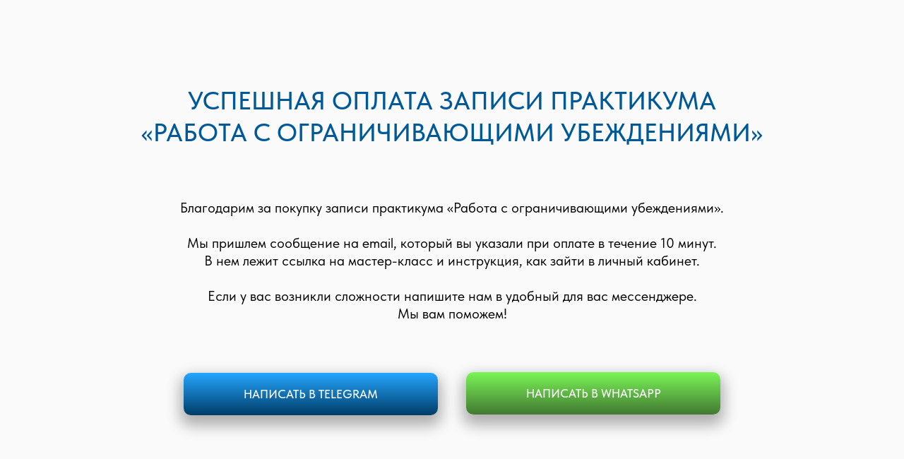

--- FILE ---
content_type: text/html; charset=UTF-8
request_url: https://selfcoaching-afonina.com/veb-ubezhdeniya_thx
body_size: 6507
content:
<!DOCTYPE html><html><head><meta charset="utf-8" /><meta http-equiv="Content-Type" content="text/html; charset=utf-8" /><meta name="viewport" content="width=device-width, initial-scale=1.0" /> <!--metatextblock--><title>Успешная оплата записи практикума «Работа с ограничивающими убеждениями»</title><meta property="og:url" content="https://selfcoaching-afonina.com/veb-ubezhdeniya_thx" /><meta property="og:title" content="Успешная оплата записи практикума «Работа с ограничивающими убеждениями»" /><meta property="og:description" content="" /><meta property="og:type" content="website" /><link rel="canonical" href="https://selfcoaching-afonina.com/veb-ubezhdeniya_thx"><!--/metatextblock--><meta name="format-detection" content="telephone=no" /><meta http-equiv="x-dns-prefetch-control" content="on"><link rel="dns-prefetch" href="https://ws.tildacdn.com"><link rel="dns-prefetch" href="https://static.tildacdn.com"><link rel="shortcut icon" href="https://static.tildacdn.com/tild3735-3734-4238-a430-356139633531/photo_2023-08-04_14-.ico" type="image/x-icon" /><!-- Assets --><script src="https://neo.tildacdn.com/js/tilda-fallback-1.0.min.js" async charset="utf-8"></script><link rel="stylesheet" href="https://static.tildacdn.com/css/tilda-grid-3.0.min.css" type="text/css" media="all" onerror="this.loaderr='y';"/><link rel="stylesheet" href="https://static.tildacdn.com/ws/project6232148/tilda-blocks-page42198263.min.css?t=1723908970" type="text/css" media="all" onerror="this.loaderr='y';" /><link rel="stylesheet" href="https://static.tildacdn.com/css/fonts-tildasans.css" type="text/css" media="all" onerror="this.loaderr='y';" /><script nomodule src="https://static.tildacdn.com/js/tilda-polyfill-1.0.min.js" charset="utf-8"></script><script type="text/javascript">function t_onReady(func) {
if (document.readyState != 'loading') {
func();
} else {
document.addEventListener('DOMContentLoaded', func);
}
}
function t_onFuncLoad(funcName, okFunc, time) {
if (typeof window[funcName] === 'function') {
okFunc();
} else {
setTimeout(function() {
t_onFuncLoad(funcName, okFunc, time);
},(time || 100));
}
}function t396_initialScale(t){t=document.getElementById("rec"+t);if(t){t=t.querySelector(".t396__artboard");if(t){var e,r=document.documentElement.clientWidth,a=[];if(l=t.getAttribute("data-artboard-screens"))for(var l=l.split(","),i=0;i<l.length;i++)a[i]=parseInt(l[i],10);else a=[320,480,640,960,1200];for(i=0;i<a.length;i++){var o=a[i];o<=r&&(e=o)}var n="edit"===window.allrecords.getAttribute("data-tilda-mode"),d="center"===t396_getFieldValue(t,"valign",e,a),u="grid"===t396_getFieldValue(t,"upscale",e,a),c=t396_getFieldValue(t,"height_vh",e,a),g=t396_getFieldValue(t,"height",e,a),s=!!window.opr&&!!window.opr.addons||!!window.opera||-1!==navigator.userAgent.indexOf(" OPR/");if(!n&&d&&!u&&!c&&g&&!s){for(var _=parseFloat((r/e).toFixed(3)),f=[t,t.querySelector(".t396__carrier"),t.querySelector(".t396__filter")],i=0;i<f.length;i++)f[i].style.height=Math.floor(parseInt(g,10)*_)+"px";t396_scaleInitial__getElementsToScale(t).forEach(function(t){t.style.zoom=_})}}}}function t396_scaleInitial__getElementsToScale(t){t=Array.prototype.slice.call(t.querySelectorAll(".t396__elem"));if(!t.length)return[];var e=[];return(t=t.filter(function(t){t=t.closest('.t396__group[data-group-type-value="physical"]');return!t||(-1===e.indexOf(t)&&e.push(t),!1)})).concat(e)}function t396_getFieldValue(t,e,r,a){var l=a[a.length-1],i=r===l?t.getAttribute("data-artboard-"+e):t.getAttribute("data-artboard-"+e+"-res-"+r);if(!i)for(var o=0;o<a.length;o++){var n=a[o];if(!(n<=r)&&(i=n===l?t.getAttribute("data-artboard-"+e):t.getAttribute("data-artboard-"+e+"-res-"+n)))break}return i}</script><script src="https://static.tildacdn.com/js/jquery-1.10.2.min.js" charset="utf-8" onerror="this.loaderr='y';"></script> <script src="https://static.tildacdn.com/js/tilda-scripts-3.0.min.js" charset="utf-8" defer onerror="this.loaderr='y';"></script><script src="https://static.tildacdn.com/ws/project6232148/tilda-blocks-page42198263.min.js?t=1723908970" charset="utf-8" async onerror="this.loaderr='y';"></script><script src="https://static.tildacdn.com/js/tilda-lazyload-1.0.min.js" charset="utf-8" async onerror="this.loaderr='y';"></script><script src="https://static.tildacdn.com/js/tilda-zero-1.1.min.js" charset="utf-8" async onerror="this.loaderr='y';"></script><script src="https://static.tildacdn.com/js/tilda-zero-scale-1.0.min.js" charset="utf-8" async onerror="this.loaderr='y';"></script><script src="https://static.tildacdn.com/js/tilda-events-1.0.min.js" charset="utf-8" async onerror="this.loaderr='y';"></script>
<meta name="facebook-domain-verification" content="6jqchorzs4f37ca4uiyiqbbwfsw5bk" />
<meta name="google-site-verification" content="xNUnHwpH0lg1N1OwkhbjaMltYi1AH_19YMRRT965os8" />
<script type="text/javascript">window.dataLayer = window.dataLayer || [];</script><!-- Google Tag Manager --><script type="text/javascript">(function(w,d,s,l,i){w[l]=w[l]||[];w[l].push({'gtm.start':
new Date().getTime(),event:'gtm.js'});var f=d.getElementsByTagName(s)[0],
j=d.createElement(s),dl=l!='dataLayer'?'&l='+l:'';j.async=true;j.src=
'https://www.googletagmanager.com/gtm.js?id='+i+dl;f.parentNode.insertBefore(j,f);
})(window,document,'script','dataLayer','GTM-KLVTWGW');</script><!-- End Google Tag Manager --><script type="text/javascript">(function () {
if((/bot|google|yandex|baidu|bing|msn|duckduckbot|teoma|slurp|crawler|spider|robot|crawling|facebook/i.test(navigator.userAgent))===false && typeof(sessionStorage)!='undefined' && sessionStorage.getItem('visited')!=='y' && document.visibilityState){
var style=document.createElement('style');
style.type='text/css';
style.innerHTML='@media screen and (min-width: 980px) {.t-records {opacity: 0;}.t-records_animated {-webkit-transition: opacity ease-in-out .2s;-moz-transition: opacity ease-in-out .2s;-o-transition: opacity ease-in-out .2s;transition: opacity ease-in-out .2s;}.t-records.t-records_visible {opacity: 1;}}';
document.getElementsByTagName('head')[0].appendChild(style);
function t_setvisRecs(){
var alr=document.querySelectorAll('.t-records');
Array.prototype.forEach.call(alr, function(el) {
el.classList.add("t-records_animated");
});
setTimeout(function () {
Array.prototype.forEach.call(alr, function(el) {
el.classList.add("t-records_visible");
});
sessionStorage.setItem("visited", "y");
}, 400);
} 
document.addEventListener('DOMContentLoaded', t_setvisRecs);
}
})();</script></head><body class="t-body" style="margin:0;"><!--allrecords--><div id="allrecords" class="t-records" data-hook="blocks-collection-content-node" data-tilda-project-id="6232148" data-tilda-page-id="42198263" data-tilda-page-alias="veb-ubezhdeniya_thx" data-tilda-formskey="565015386a048db141181b4ba6232148" data-tilda-cookie="no" data-tilda-lazy="yes" data-tilda-root-zone="com" data-tilda-project-headcode="yes" ><div id="rec682150084" class="r t-rec" style=" " data-animationappear="off" data-record-type="396" ><!-- T396 --><style>#rec682150084 .t396__artboard {min-height: 600px;height: 100vh; background-color: #fafafa; }#rec682150084 .t396__filter {min-height: 600px;height: 100vh; }#rec682150084 .t396__carrier{min-height: 600px;height: 100vh;background-position: center center;background-attachment: scroll;background-size: cover;background-repeat: no-repeat;}@media screen and (max-width: 1199px) {#rec682150084 .t396__artboard,#rec682150084 .t396__filter,#rec682150084 .t396__carrier {min-height: 540px;}#rec682150084 .t396__filter {}#rec682150084 .t396__carrier {background-attachment: scroll;}}@media screen and (max-width: 959px) {#rec682150084 .t396__artboard,#rec682150084 .t396__filter,#rec682150084 .t396__carrier {min-height: 420px;height: 100vh;}#rec682150084 .t396__filter {}#rec682150084 .t396__carrier {background-attachment: scroll;}}@media screen and (max-width: 639px) {#rec682150084 .t396__artboard,#rec682150084 .t396__filter,#rec682150084 .t396__carrier {min-height: 380px;height: 100vh;}#rec682150084 .t396__filter {}#rec682150084 .t396__carrier {background-attachment: scroll;}}@media screen and (max-width: 479px) {#rec682150084 .t396__artboard,#rec682150084 .t396__filter,#rec682150084 .t396__carrier {min-height: 480px;height: 100vh;}#rec682150084 .t396__filter {}#rec682150084 .t396__carrier {background-attachment: scroll;}} #rec682150084 .tn-elem[data-elem-id="1697627111305"] { color: #005997; text-align: center; z-index: 2; top: calc(50vh - 300px + 60px);left: calc(50% - 600px + 132px);width: 936px;}#rec682150084 .tn-elem[data-elem-id="1697627111305"] .tn-atom { color: #005997; font-size: 36px; font-family: 'TildaSans',Arial,sans-serif; line-height: 1.25; font-weight: 500; text-transform: uppercase; background-position: center center;border-color: transparent ;border-style: solid ; }@media screen and (max-width: 1199px) {#rec682150084 .tn-elem[data-elem-id="1697627111305"] {left: calc(50% - 480px + 12px);}}@media screen and (max-width: 959px) {#rec682150084 .tn-elem[data-elem-id="1697627111305"] {left: calc(50% - 320px + -148px);}#rec682150084 .tn-elem[data-elem-id="1697627111305"] .tn-atom { font-size: 25px; }}@media screen and (max-width: 639px) {#rec682150084 .tn-elem[data-elem-id="1697627111305"] {top: calc(50vh - 300px + 40px);left: calc(50% - 240px + -228px);}#rec682150084 .tn-elem[data-elem-id="1697627111305"] .tn-atom { font-size: 18px; }}@media screen and (max-width: 479px) {#rec682150084 .tn-elem[data-elem-id="1697627111305"] {top: calc(45px);left: calc(50% - 160px + -62px);width: 445px;}#rec682150084 .tn-elem[data-elem-id="1697627111305"] {text-align: center;}#rec682150084 .tn-elem[data-elem-id="1697627111305"] .tn-atom { font-size: 14px; }} #rec682150084 .tn-elem[data-elem-id="1701258435864"] { color: #000000; text-align: center; z-index: 3; top: calc(50vh - 300px + 222px);left: calc(50% - 600px + 107px);width: 986px;}#rec682150084 .tn-elem[data-elem-id="1701258435864"] .tn-atom { color: #000000; font-size: 20px; font-family: 'TildaSans',Arial,sans-serif; line-height: 1.25; font-weight: 400; background-position: center center;border-color: transparent ;border-style: solid ; }@media screen and (max-width: 1199px) {#rec682150084 .tn-elem[data-elem-id="1701258435864"] {top: calc(50vh - 300px + 202px);left: calc(50% - 480px + 34px);width: 893px;}#rec682150084 .tn-elem[data-elem-id="1701258435864"] .tn-atom { font-size: 20px; }}@media screen and (max-width: 959px) {#rec682150084 .tn-elem[data-elem-id="1701258435864"] {top: calc(50vh - 300px + 147px);left: calc(50% - 320px + -7px);width: 654px;}#rec682150084 .tn-elem[data-elem-id="1701258435864"] .tn-atom { font-size: 16px; }}@media screen and (max-width: 639px) {#rec682150084 .tn-elem[data-elem-id="1701258435864"] {top: calc(50vh - 300px + 127px);left: calc(50% - 240px + -17px);width: 515px;}#rec682150084 .tn-elem[data-elem-id="1701258435864"] .tn-atom { font-size: 12px; }}@media screen and (max-width: 479px) {#rec682150084 .tn-elem[data-elem-id="1701258435864"] {top: calc(122px);left: calc(50% - 160px + 23px);width: 275px;}#rec682150084 .tn-elem[data-elem-id="1701258435864"] .tn-atom { font-size: 12px; }} #rec682150084 .tn-elem[data-elem-id="1701430269929"] { color: #ffffff; text-align: center; z-index: 4; top: calc(50vh - 300px + 468px);left: calc(50% - 600px + 220px);width: 360px;height:60px;}#rec682150084 .tn-elem[data-elem-id="1701430269929"] .tn-atom { color: #ffffff; font-size: 17px; font-family: 'TildaSans',Arial,sans-serif; line-height: 1.55; font-weight: 500; text-transform: uppercase; border-radius: 10px; background-image: linear-gradient(0turn,rgba(0,61,103,1) 0%,rgba(37,166,255,1) 100%); border-color: transparent ;border-style: solid ; transition: background-color 0.2s ease-in-out, color 0.2s ease-in-out, border-color 0.2s ease-in-out; box-shadow: 0px 10px 20px 5px rgba(0,0,0,0.3);}@media screen and (max-width: 1199px) {#rec682150084 .tn-elem[data-elem-id="1701430269929"] {top: calc(50vh - 300px + 430px);left: calc(50% - 480px + 98px);}}@media screen and (max-width: 959px) {#rec682150084 .tn-elem[data-elem-id="1701430269929"] {top: calc(50vh - 300px + 330px);left: calc(50% - 320px + 60px);width: 250px;height: 50px;}#rec682150084 .tn-elem[data-elem-id="1701430269929"] .tn-atom { font-size: 14px; }}@media screen and (max-width: 639px) {#rec682150084 .tn-elem[data-elem-id="1701430269929"] {top: calc(50vh - 300px + 268px);left: calc(50% - 240px + 10px);width: 220px;}}@media screen and (max-width: 479px) {#rec682150084 .tn-elem[data-elem-id="1701430269929"] {top: calc(324px);left: calc(50% - 160px + 10px);width: 300px;height: 40px;border-radius: 8px;}#rec682150084 .tn-elem[data-elem-id="1701430269929"] .tn-atom { font-size: 12px; border-radius: 8px;}} #rec682150084 .tn-elem[data-elem-id="1701430322575"] { color: #ffffff; text-align: center; z-index: 5; top: calc(50vh - 300px + 467px);left: calc(50% - 600px + 620px);width: 360px;height:60px;}#rec682150084 .tn-elem[data-elem-id="1701430322575"] .tn-atom { color: #ffffff; font-size: 17px; font-family: 'TildaSans',Arial,sans-serif; line-height: 1.55; font-weight: 500; text-transform: uppercase; border-radius: 10px; background-image: linear-gradient(0turn,rgba(66,121,50,1) 0%,rgba(123,245,87,1) 100%); border-color: transparent ;border-style: solid ; transition: background-color 0.2s ease-in-out, color 0.2s ease-in-out, border-color 0.2s ease-in-out; box-shadow: 0px 10px 20px 5px rgba(0,0,0,0.3);}@media screen and (max-width: 1199px) {#rec682150084 .tn-elem[data-elem-id="1701430322575"] {top: calc(50vh - 300px + 430px);left: calc(50% - 480px + 502px);}}@media screen and (max-width: 959px) {#rec682150084 .tn-elem[data-elem-id="1701430322575"] {top: calc(50vh - 300px + 330px);left: calc(50% - 320px + 331px);width: 250px;height: 50px;}#rec682150084 .tn-elem[data-elem-id="1701430322575"] .tn-atom { font-size: 14px; }}@media screen and (max-width: 639px) {#rec682150084 .tn-elem[data-elem-id="1701430322575"] {top: calc(50vh - 300px + 268px);left: calc(50% - 240px + 250px);width: 220px;}}@media screen and (max-width: 479px) {#rec682150084 .tn-elem[data-elem-id="1701430322575"] {top: calc(378px);left: calc(50% - 160px + 10px);width: 300px;height: 40px;border-radius: 8px;}#rec682150084 .tn-elem[data-elem-id="1701430322575"] .tn-atom { font-size: 12px; border-radius: 8px;}}</style><div class='t396'><div class="t396__artboard" data-artboard-recid="682150084" data-artboard-screens="320,480,640,960,1200" data-artboard-height="600" data-artboard-valign="center" data-artboard-height_vh="100" data-artboard-upscale="grid" data-artboard-height-res-320="480" data-artboard-height_vh-res-320="100" data-artboard-height-res-480="380" data-artboard-height_vh-res-480="100" data-artboard-height-res-640="420" data-artboard-height_vh-res-640="100" data-artboard-height-res-960="540" 
><div class="t396__carrier" data-artboard-recid="682150084"></div><div class="t396__filter" data-artboard-recid="682150084"></div><div class='t396__elem tn-elem tn-elem__6821500841697627111305' data-elem-id='1697627111305' data-elem-type='text' data-field-top-value="60" data-field-left-value="132" data-field-width-value="936" data-field-axisy-value="top" data-field-axisx-value="left" data-field-container-value="grid" data-field-topunits-value="px" data-field-leftunits-value="px" data-field-heightunits-value="" data-field-widthunits-value="px" data-field-top-res-320-value="45" data-field-left-res-320-value="-62" data-field-width-res-320-value="445" data-field-top-res-480-value="40" data-field-left-res-480-value="-228" data-field-left-res-640-value="-148" data-field-left-res-960-value="12" 
><div class='tn-atom'field='tn_text_1697627111305'>Успешная оплата записи практикума<br>«Работа с ограничивающими убеждениями»</div> </div><div class='t396__elem tn-elem tn-elem__6821500841701258435864' data-elem-id='1701258435864' data-elem-type='text' data-field-top-value="222" data-field-left-value="107" data-field-width-value="986" data-field-axisy-value="top" data-field-axisx-value="left" data-field-container-value="grid" data-field-topunits-value="px" data-field-leftunits-value="px" data-field-heightunits-value="" data-field-widthunits-value="px" data-field-top-res-320-value="122" data-field-left-res-320-value="23" data-field-width-res-320-value="275" data-field-top-res-480-value="127" data-field-left-res-480-value="-17" data-field-width-res-480-value="515" data-field-top-res-640-value="147" data-field-left-res-640-value="-7" data-field-width-res-640-value="654" data-field-top-res-960-value="202" data-field-left-res-960-value="34" data-field-width-res-960-value="893" 
><div class='tn-atom'field='tn_text_1701258435864'>Благодарим за покупку записи практикума «Работа&nbsp;с ограничивающими убеждениями».<br><br>Мы пришлем сообщение на email, который вы указали при оплате в течение 10 минут.<br>В нем лежит ссылка на мастер-класс и инструкция, как зайти в личный кабинет.<br><br>Если у вас возникли сложности напишите нам в&nbsp;удобный для вас мессенджере. <br>Мы вам поможем!</div> </div><div class='t396__elem tn-elem tn-elem__6821500841701430269929' data-elem-id='1701430269929' data-elem-type='button' data-field-top-value="468" data-field-left-value="220" data-field-height-value="60" data-field-width-value="360" data-field-axisy-value="top" data-field-axisx-value="left" data-field-container-value="grid" data-field-topunits-value="px" data-field-leftunits-value="px" data-field-heightunits-value="px" data-field-widthunits-value="px" data-field-top-res-320-value="324" data-field-left-res-320-value="10" data-field-height-res-320-value="40" data-field-width-res-320-value="300" data-field-top-res-480-value="268" data-field-left-res-480-value="10" data-field-width-res-480-value="220" data-field-top-res-640-value="330" data-field-left-res-640-value="60" data-field-height-res-640-value="50" data-field-width-res-640-value="250" data-field-top-res-960-value="430" data-field-left-res-960-value="98" 
><a class='tn-atom js-click-zero-stat' href="https://t.me/afoninalevelup" target="_blank" data-tilda-event-name="/tilda/click/rec682150084/button1701430269929">НАПИСАТЬ В TELEGRAM</a></div><div class='t396__elem tn-elem tn-elem__6821500841701430322575' data-elem-id='1701430322575' data-elem-type='button' data-field-top-value="467" data-field-left-value="620" data-field-height-value="60" data-field-width-value="360" data-field-axisy-value="top" data-field-axisx-value="left" data-field-container-value="grid" data-field-topunits-value="px" data-field-leftunits-value="px" data-field-heightunits-value="px" data-field-widthunits-value="px" data-field-top-res-320-value="378" data-field-left-res-320-value="10" data-field-height-res-320-value="40" data-field-width-res-320-value="300" data-field-top-res-480-value="268" data-field-left-res-480-value="250" data-field-width-res-480-value="220" data-field-top-res-640-value="330" data-field-left-res-640-value="331" data-field-height-res-640-value="50" data-field-width-res-640-value="250" data-field-top-res-960-value="430" data-field-left-res-960-value="502" 
><a class='tn-atom js-click-zero-stat' href="https://api.whatsapp.com/send/?phone=79809007201&amp;text=Добрый+день%2C+у+меня+вопрос+по+поводу+доступа+к+личному+кабинету&amp;type=phone_number&amp;app_absent=0" target="_blank" data-tilda-event-name="/tilda/click/rec682150084/button1701430322575">НАПИСАТЬ В WHATSAPP</a></div></div> </div> <script>t_onReady(function () {
t_onFuncLoad('t396_init', function () {
t396_init('682150084');
});
});</script><!-- /T396 --></div><!--footer--><footer id="t-footer" class="t-records" data-hook="blocks-collection-content-node" data-tilda-project-id="6232148" data-tilda-page-id="43492428" data-tilda-page-alias="podval" data-tilda-formskey="565015386a048db141181b4ba6232148" data-tilda-cookie="no" data-tilda-lazy="yes" data-tilda-root-zone="com" data-tilda-project-headcode="yes" ><div id="rec786742525" class="r t-rec t-rec_pb_15" style="padding-bottom:15px;background-color:#111111; " data-animationappear="off" data-record-type="389" data-bg-color="#111111"><!-- T389 --><div class="t389" id="t-footer_786742525"><div class="t389__maincontainer" style="height: 70px;"><div class="t389__content"><div class="t389__col t389__col_hiddenmobile"><div class="t389__typo t389__copyright t-name t-name_xs" field="text">+7 (980) 900 72-01<br />Приём звонков: Пн-Вс 10:00-20:00 Мск<br /><br />ИП Афонина Наталья Геннадьевна<br />ИНН 575209484914<br />ОГРНИП 319574900031499<br />care@selfcoaching-afonina.com</div></div><div class="t389__col t389__col_center t-align_center"><div class="t389__centercontainer"><ul class="t389__list"><li class="t389__list_item t-name t-name_xs"><a class="t389__typo" href="https://selfcoaching-afonina.com/policy1" data-menu-item-number="1">Политика конфиденциальности</a></li><li class="t389__list_item t-name t-name_xs"><a class="t389__typo" href="https://gc.selfcoaching-afonina.com/PD_1" data-menu-item-number="2">Согласие на обработку персональных данных</a></li><li class="t389__list_item t-name t-name_xs"><a class="t389__typo" href="https://gc.selfcoaching-afonina.com/reklame" data-menu-item-number="3">Согласие на рекламную рассылку</a></li><li class="t389__list_item t-name t-name_xs"><a class="t389__typo" href="https://selfcoaching-afonina.com/ofer" data-menu-item-number="4">Публичная оферта</a></li><li class="t389__list_item t-name t-name_xs"><a class="t389__typo" href="https://selfcoaching-afonina.com/edu" data-menu-item-number="5">Сведения об организации ИП Афонина</a></li><li class="t389__list_item t-name t-name_xs"><a class="t389__typo" href="" data-menu-item-number="6">Лицензия No Л035-01229-57/01340970 от 08.08.2024г</a></li></ul></div></div><div class="t389__col t389__col_mobile"><div class="t389__typo t389__copyright t-name t-name_xs" field="text">+7 (980) 900 72-01<br />Приём звонков: Пн-Вс 10:00-20:00 Мск<br /><br />ИП Афонина Наталья Геннадьевна<br />ИНН 575209484914<br />ОГРНИП 319574900031499<br />care@selfcoaching-afonina.com</div></div><div class="t389__col"><div class="t389__scroll t-align_right"><a class="t389__typo t-name t-name_xs t389_scrolltop" href="javascript:t389_scrollToTop();">Наверх экрана<span class="t389__icon"><svg role="presentation" width="5" height="17" viewBox="0 0 6 20"><path fill="#ffffff" d="M5.78 3.85L3.12.28c-.14-.14-.3-.14-.43 0L.03 3.85c-.14.13-.08.27.13.27h1.72V20h2.06V4.12h1.72c.15 0 .22-.07.19-.17a.26.26 0 00-.07-.1z" fill-rule="evenodd"/></svg></span></a></div></div></div></div></div><style>#rec786742525 .t389__copyright, #rec786742525 .t389_scrolltop, #rec786742525 .t389__list_item a {
color: #ffffff;
}</style></div></footer><!--/footer--></div><!--/allrecords--><!-- Stat --><!-- Yandex.Metrika counter 97010600 --> <script type="text/javascript" data-tilda-cookie-type="analytics"> setTimeout(function(){ (function(m,e,t,r,i,k,a){m[i]=m[i]||function(){(m[i].a=m[i].a||[]).push(arguments)}; m[i].l=1*new Date();k=e.createElement(t),a=e.getElementsByTagName(t)[0],k.async=1,k.src=r,a.parentNode.insertBefore(k,a)}) (window, document, "script", "https://mc.yandex.ru/metrika/tag.js", "ym"); window.mainMetrikaId = '97010600'; ym(window.mainMetrikaId , "init", { clickmap:true, trackLinks:true, accurateTrackBounce:true, webvisor:true,ecommerce:"dataLayer" }); }, 2000);</script><noscript><div><img src="https://mc.yandex.ru/watch/97010600" style="position:absolute; left:-9999px;" alt="" /></div></noscript> <!-- /Yandex.Metrika counter --> <script type="text/javascript">if (! window.mainTracker) { window.mainTracker = 'tilda'; }
window.tildastatcookie='no'; window.tildastatscroll='yes'; 
setTimeout(function(){ (function (d, w, k, o, g) { var n=d.getElementsByTagName(o)[0],s=d.createElement(o),f=function(){n.parentNode.insertBefore(s,n);}; s.type = "text/javascript"; s.async = true; s.key = k; s.id = "tildastatscript"; s.src=g; if (w.opera=="[object Opera]") {d.addEventListener("DOMContentLoaded", f, false);} else { f(); } })(document, window, 'd8536384059d5faea5a48fa90f6f7c9d','script','https://static.tildacdn.com/js/tilda-stat-1.0.min.js');
}, 2000); </script><!-- Rating Mail.ru counter --><script type="text/javascript" data-tilda-cookie-type="analytics">setTimeout(function(){ 
var _tmr = window._tmr || (window._tmr = []);
_tmr.push({id: "3415542", type: "pageView", start: (new Date()).getTime()});
window.mainMailruId = '3415542';
(function (d, w, id) {
if (d.getElementById(id)) {return;}
var ts = d.createElement("script"); ts.type = "text/javascript"; ts.async = true; ts.id = id;
ts.src = "https://top-fwz1.mail.ru/js/code.js";
var f = function () {var s = d.getElementsByTagName("script")[0]; s.parentNode.insertBefore(ts, s);};
if (w.opera == "[object Opera]") { d.addEventListener("DOMContentLoaded", f, false); } else { f(); }
})(document, window, "topmailru-code");
}, 2000); </script><noscript><img src="https://top-fwz1.mail.ru/counter?id=3415542;js=na" style="border:0;position:absolute;left:-9999px;width:1px;height:1px" alt="Top.Mail.Ru" /></noscript><!-- //Rating Mail.ru counter --><!-- Google Tag Manager (noscript) --><noscript><iframe src="https://www.googletagmanager.com/ns.html?id=GTM-KLVTWGW" height="0" width="0" style="display:none;visibility:hidden"></iframe></noscript><!-- End Google Tag Manager (noscript) --></body></html>